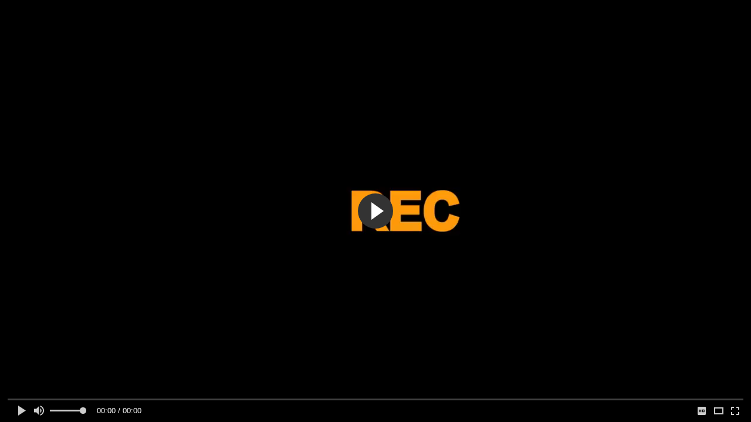

--- FILE ---
content_type: text/html; charset=UTF-8
request_url: http://365-porno.ru/embed/realnaya-izmena-repeticiya-brachnoy-nochi-s-luchshim-drugom-zheniha-russkoe-lyubitelskoe-s-razgovorami/
body_size: 1582
content:
<!doctype html>
<html lang="ru">
<head>
    <meta http-equiv="Content-Type" content="text/html; charset=UTF-8">
    <meta name="viewport" content="width=device-width, initial-scale=1">
    <meta http-equiv="X-UA-Compatible" content="ie=edge">
    <title>Реальная Измена! Репетиция Брачной Ночи с Лучшим Другом Жениха - Русское Любительское с Разговорами смотреть</title>
    <meta name="description" content="Смотреть онлайн порно видео Реальная Измена! Репетиция Брачной Ночи с Лучшим Другом Жениха - Русское Любительское с Разговорами"/>
    <meta name="robots" content="noindex">
    <link href="http://365-porno.ru/video/realnaya-izmena-repeticiya-brachnoy-nochi-s-luchshim-drugom-zheniha-russkoe-lyubitelskoe-s-razgovorami/" rel="canonical"/>
    <style>
        body {
            position: absolute;
            margin: 0;
            padding: 0;
            height: 100%;
            width: 100%;
            background: #ffffff
        }
        .embed-player {
            margin: 0;
            padding: 0;
            position: absolute !important;
            left: 0 !important;
            top: 0 !important;
            width: 100% !important;
            height: 100% !important;
        }
        video {
            margin: 0;
            padding: 0;
            width: 100%;
            height: 100%;
        }
    </style>
</head>
<body>
    <div class="embed-player">
        <video id="player-frame" poster="http://365-porno.ru/content/screens/238/5.jpg" controls>
                            <source src="https://365-porno.cdn-1.top/download/720/634/realnaya-izmena-repeticiya-brachnoy-nochi-s-luchshim-drugom-zheniha-russkoe-lyubitelskoe-s-razgovorami.mp4?link=fabd483172bdc882704ca96e19043b03e086aa137f&rnd=1768736290826" title="720px" type="video/mp4">
                                        <source src="https://365-porno.cdn-1.top/download/480/634/realnaya-izmena-repeticiya-brachnoy-nochi-s-luchshim-drugom-zheniha-russkoe-lyubitelskoe-s-razgovorami.mp4?link=fabd483172bdc882704ca96e19043b03e086aa137f&rnd=1768736290826" title="480px" type="video/mp4">
                        Ваш браузер не поддерживает воспроизведение видео онлайн.
        </video>
    </div>


<script>
    const video=document.getElementById("player-frame"),formats=video.getElementsByTagName("source");for(let e=0;e<formats.length;e++){let t=formats[e].getAttribute("src"),r=t.match(/(link=)[^&]+/gi),l=r[0]?r[0]:"";l=l.replace("link=","");let o=oops(l);formats[e].setAttribute("src",t.replace(/(link=)[^&]+/gi,"link="+o))}function oops(e){let t="",r="";if(e.length<40)return"";for(let l=0;l<e.length;l++)l<40?t+=e[l]:r+=e[l];return t.split("").reverse().join("")+r}
</script>
<script src="http://365-porno.ru/static/assets/player/fluidplayer.min.js"></script>
<script>
    let myFP=fluidPlayer("player-frame",{layoutControls:{controlBar:{autoHideTimeout:3,animated:!0,autoHide:!0},htmlOnPauseBlock:{html:null,height:null,width:null},autoPlay:!1,mute:!1,allowTheatre:!0,playPauseAnimation:!0,playbackRateEnabled:!1,allowDownload:!1,playButtonShowing:!0,fillToContainer:!0,posterImage:""},vastOptions:{adList:[],adCTAText:!1,adCTATextPosition:""}});
    window.addEventListener("message",(function(a){"seek"===a.data.api&&(a.data.sec&&myFP.skipTo(a.data.sec),myFP.play())}));
</script>
</body>
</html>